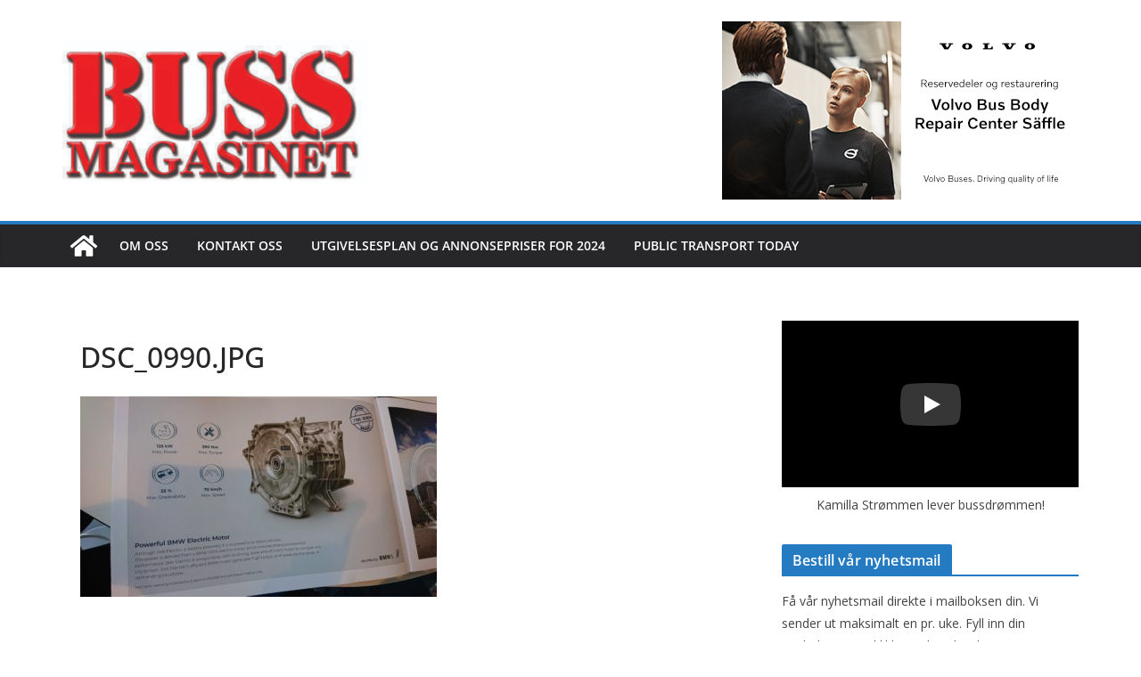

--- FILE ---
content_type: text/javascript
request_url: https://bussmagasinet.no/wp-content/plugins/cardoza-facebook-like-box/cardozafacebook.js?ver=6.8.3
body_size: 275
content:
jQuery(document).ready(function(e){
    jQuery('#cfbtitle').click(function(){
        jQuery('#title_help').toggle();
    })
    jQuery('#cfbpage_url').click(function(){
        jQuery('#page_url_help').toggle();
    })
    jQuery('#cfbborder').click(function(){
        jQuery('#border_help').toggle();
    })
    jQuery('#cfbwidth').click(function(){
        jQuery('#width_help').toggle();
    })
    jQuery('#cfbheight').click(function(){
        jQuery('#height_help').toggle();
    })
    jQuery('#cfbcolor_scheme').click(function(){
        jQuery('#color_scheme_help').toggle();
    })
    jQuery('#cfbshow_faces').click(function(){
        jQuery('#show_faces_help').toggle();
    })
    jQuery('#cfbstream').click(function(){
        jQuery('#stream_help').toggle();
    })
    jQuery('#cfbheader').click(function(){
        jQuery('#header_help').toggle();
    })
	jQuery('#cfbsmheader').click(function(){
        jQuery('#cfbsmheader_help').toggle();
    })
	
	jQuery('#cfbsmlang').click(function(){
        jQuery('#cfbsmlang_help').toggle();
    })
	
	jQuery('#popup_enable_disable').click(function(){
        jQuery('#popup_enable_disable_help').toggle();
    })
	
	jQuery('#popuptitle').click(function(){
        jQuery('#popup_title_help').toggle();
    })
    jQuery('#popuppage_url').click(function(){
        jQuery('#popup_page_url_help').toggle();
    })
    jQuery('#popupborder').click(function(){
        jQuery('#popup_border_help').toggle();
    })
    jQuery('#popupwidth').click(function(){
        jQuery('#popup_width_help').toggle();
    })
    jQuery('#popupheight').click(function(){
        jQuery('#popup_height_help').toggle();
    })
    jQuery('#popupcolor_scheme').click(function(){
        jQuery('#popup_color_scheme_help').toggle();
    })
    jQuery('#popupshow_faces').click(function(){
        jQuery('#popup_show_faces_help').toggle();
    })
    jQuery('#popupstream').click(function(){
        jQuery('#popup_stream_help').toggle();
    })
    jQuery('#popupheader').click(function(){
        jQuery('#popup_header_help').toggle();
    })
	jQuery('#popupsmheader').click(function(){
        jQuery('#popup_smheader_help').toggle();
    })
	
	jQuery('#popupsmlang').click(function(){
        jQuery('#popup_smlang_help').toggle();
    })
	jQuery('#popup_show_on_home').click(function(){
        jQuery('#popup_show_on_home_help').toggle();
    })
	jQuery('#popup_nshow_on_mobile').click(function(){
        jQuery('#popup_nshow_on_mobile_help').toggle();
    })
	jQuery('#popup_show_on_logged_in').click(function(){
        jQuery('#popup_show_on_logged_in_help').toggle();
    })
	jQuery('#popup_show_on_not_logged_in').click(function(){
        jQuery('#popup_show_on_not_logged_in_help').toggle();
    })
	
})

--- FILE ---
content_type: text/javascript
request_url: https://bussmagasinet.no/wp-content/plugins/better-youtube-embed-block/build/frontend.js?ver=1d74324ce2185956c0df
body_size: 981
content:
!function(){class e{constructor(e){var t;if(!e||null==e||null===(t=e.dataset)||void 0===t||!t.videoId)return;this.element=e,this.videoId=this.element.dataset.videoId;const i=this.element.parentNode.classList;this.needsYTApi=/Mobi/i.test(window.navigator.userAgent)||/Apple/i.test(navigator.vendor),this.forceIframe=i.contains("force-iframe")||i.contains("ifr-unsupported")&&/iPhone/.test(window.navigator.userAgent),this.init()}init(){this.forceIframe&&new IntersectionObserver(((e,t)=>{e.forEach((e=>{e.isIntersecting&&(e.target.classList.contains("is-activated")||(this.createIframe(this.getParams(e.target)),e.target.classList.add("is-activated"),t.unobserve(e.target)))}))}),{rootMargin:"0px"}).observe(this.element),this.element.addEventListener("click",(()=>{if(this.element.classList.contains("is-activated"))return;this.element.classList.add("is-activated");const e=this.getParams(this.element);this.needsYTApi?this.playVideo(Object.fromEntries(e.entries())):this.createIframe(e).focus()}),{once:!0})}getParams(e){var t;const i=new URLSearchParams(null!=e&&null!==(t=e.dataset)&&void 0!==t&&t.params?JSON.parse(e.dataset.params):{});return this.needsYTApi||this.forceIframe||i.append("autoplay","1"),i.append("playsinline","1"),i}async playVideo(e){this.loadYTAPI(),await this.ytApiPromise;const t=document.createElement("div");this.element.append(t);const i=this.videoId;new YT.Player(t,{width:"100%",videoId:i,playerVars:e,events:{onReady:e=>e.target.playVideo()}})}loadYTAPI(){var e,t;null!==(e=window)&&void 0!==e&&null!==(t=e.YT)&&void 0!==t&&t.Player||(this.ytApiPromise=new Promise(((e,t)=>{var i=document.createElement("script");i.src="https://www.youtube.com/iframe_api",i.async=!0,i.onload=()=>{YT.ready(e)},i.onerror=t,this.element.append(i)})))}createIframe(e){var t,i,a;const n=document.createElement("iframe");return n.width=560,n.height=315,n.title=null!==(t=null===(i=this.element)||void 0===i||null===(a=i.dataset)||void 0===a?void 0:a.title)&&void 0!==t?t:"Play",n.allow="accelerometer; autoplay; encrypted-media; gyroscope; picture-in-picture",n.allowFullscreen=!0,n.src=`https://www.youtube-nocookie.com/embed/${encodeURIComponent(this.videoId)}?${e.toString()}`,this.element.append(n),n}}window.addEventListener("DOMContentLoaded",(function(){document.querySelectorAll(".wp-block-boldblocks-youtube-block .yb-player").forEach((t=>new e(t)))}))}();

--- FILE ---
content_type: text/plain
request_url: https://www.google-analytics.com/j/collect?v=1&_v=j102&a=383848924&t=pageview&_s=1&dl=https%3A%2F%2Fbussmagasinet.no%2Fbybuss-med-bmw-i-teknologi%2Fdsc_0990-jpg%2F&ul=en-us%40posix&dt=DSC_0990.JPG%20-%20Bussmagasinet&sr=1280x720&vp=1280x720&_u=IEBAAEABAAAAACAAI~&jid=916480335&gjid=1460055534&cid=2004347294.1765091063&tid=UA-76340952-1&_gid=265764737.1765091063&_r=1&_slc=1&z=545247342
body_size: -286
content:
2,cG-SPCQKXYYLS